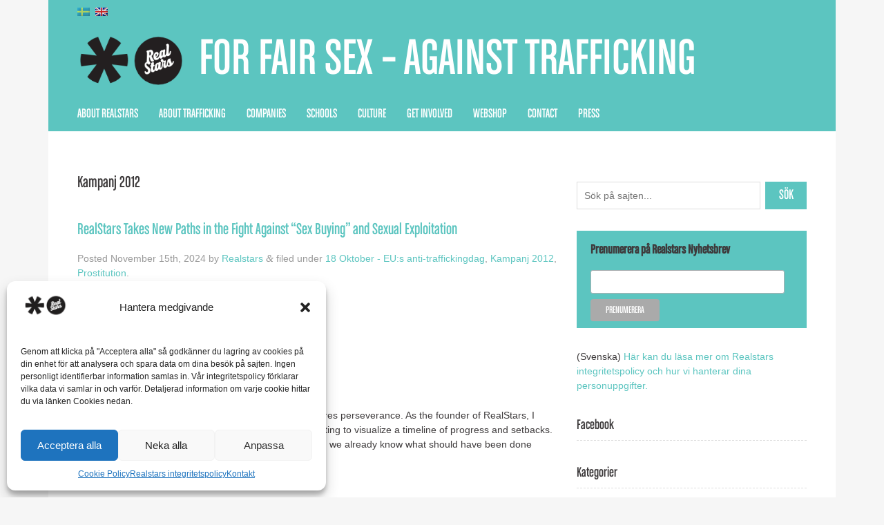

--- FILE ---
content_type: text/html; charset=UTF-8
request_url: https://realstars.eu/en/category/kampanj/
body_size: 18893
content:
<!doctype html>

<!--[if lt IE 7]><html dir="ltr" lang="en-US"
	prefix="og: https://ogp.me/ns#"  class="no-js lt-ie9 lt-ie8 lt-ie7"><![endif]-->
<!--[if (IE 7)&!(IEMobile)]><html dir="ltr" lang="en-US"
	prefix="og: https://ogp.me/ns#"  class="no-js lt-ie9 lt-ie8"><![endif]-->
<!--[if (IE 8)&!(IEMobile)]><html dir="ltr" lang="en-US"
	prefix="og: https://ogp.me/ns#"  class="no-js lt-ie9"><![endif]-->
<!--[if gt IE 8]><!--> <html dir="ltr" lang="en-US"
	prefix="og: https://ogp.me/ns#"  class="no-js"><!--<![endif]-->

	<head>
		<meta charset="utf-8">

				<meta http-equiv="X-UA-Compatible" content="IE=edge,chrome=1">

		

				<meta name="HandheldFriendly" content="True">
		<meta name="MobileOptimized" content="320">
		<meta name="viewport" content="width=device-width, initial-scale=1.0"/>

				<link rel="apple-touch-icon" href="https://realstars.eu/wp-content/themes/realstars2/library/images/apple-icon-touch.png">
		<link rel="icon" href="https://realstars.eu/wp-content/themes/realstars2/favicon.png">
		<!--[if IE]>
			<link rel="shortcut icon" href="https://realstars.eu/wp-content/themes/realstars2/favicon.ico">
		<![endif]-->
		
		<meta property="og:image" content="https://realstars.eu/wp-content/uploads/2013/04/rs_logo_2562.png" />
	
		<meta name="msapplication-TileColor" content="#f01d4f">
		<meta name="msapplication-TileImage" content="https://realstars.eu/wp-content/themes/realstars2/library/images/win8-tile-icon.png">
        
         <script src="//ajax.googleapis.com/ajax/libs/jquery/1.10.2/jquery.min.js"></script>
        <link rel="stylesheet" href="https://realstars.eu/wp-content/themes/realstars2/library/SlickNav/slicknav.css" />
        <script src="https://realstars.eu/wp-content/themes/realstars2/library/SlickNav/jquery.slicknav.min.js"></script>
        
        <link href="//netdna.bootstrapcdn.com/font-awesome/4.0.3/css/font-awesome.css" rel="stylesheet">
        
		<link rel="pingback" href="https://realstars.eu/xmlrpc.php">
		<link rel="pingback" href="https://realstars.eu/xmlrpc.php">
        
        
       

				
		<!-- All in One SEO 4.2.7.1 - aioseo.com -->
		<title>Kampanj 2012 | Realstars</title>
		<meta name="robots" content="noindex, max-snippet:-1, max-image-preview:large, max-video-preview:-1" />
		<link rel="canonical" href="https://realstars.eu/en/category/kampanj/" />
		<meta name="generator" content="All in One SEO (AIOSEO) 4.2.7.1 " />
		<script type="application/ld+json" class="aioseo-schema">
			{"@context":"https:\/\/schema.org","@graph":[{"@type":"BreadcrumbList","@id":"https:\/\/realstars.eu\/en\/category\/kampanj\/#breadcrumblist","itemListElement":[{"@type":"ListItem","@id":"https:\/\/realstars.eu\/en\/#listItem","position":1,"item":{"@type":"WebPage","@id":"https:\/\/realstars.eu\/en\/","name":"Hem","description":"Realstars verkar f\u00f6r en b\u00e4ttre v\u00e4rld fri fr\u00e5n trafficking. Vi arbetar p\u00e5 bred front f\u00f6r att skapa debatt och kanalisera opinion som finns mot sex trafficking.","url":"https:\/\/realstars.eu\/en\/"},"nextItem":"https:\/\/realstars.eu\/en\/category\/kampanj\/#listItem"},{"@type":"ListItem","@id":"https:\/\/realstars.eu\/en\/category\/kampanj\/#listItem","position":2,"item":{"@type":"WebPage","@id":"https:\/\/realstars.eu\/en\/category\/kampanj\/","name":"Kampanj 2012","url":"https:\/\/realstars.eu\/en\/category\/kampanj\/"},"previousItem":"https:\/\/realstars.eu\/en\/#listItem"}]},{"@type":"CollectionPage","@id":"https:\/\/realstars.eu\/en\/category\/kampanj\/#collectionpage","url":"https:\/\/realstars.eu\/en\/category\/kampanj\/","name":"Kampanj 2012 | Realstars","inLanguage":"en-US","isPartOf":{"@id":"https:\/\/realstars.eu\/en\/#website"},"breadcrumb":{"@id":"https:\/\/realstars.eu\/en\/category\/kampanj\/#breadcrumblist"}},{"@type":"Organization","@id":"https:\/\/realstars.eu\/en\/#organization","name":"Realstars","url":"https:\/\/realstars.eu\/en\/","logo":{"@type":"ImageObject","url":"https:\/\/realstars.eu\/wp-content\/uploads\/2013\/04\/rs_logo11.png","@id":"https:\/\/realstars.eu\/en\/#organizationLogo","width":211,"height":120},"image":{"@id":"https:\/\/realstars.eu\/en\/#organizationLogo"}},{"@type":"WebSite","@id":"https:\/\/realstars.eu\/en\/#website","url":"https:\/\/realstars.eu\/en\/","name":"Realstars","description":"For Fair Sex \u2013 Against Trafficking","inLanguage":"en-US","publisher":{"@id":"https:\/\/realstars.eu\/en\/#organization"}}]}
		</script>
		<!-- All in One SEO -->

<link rel="alternate" type="application/rss+xml" title="Realstars &raquo; Feed" href="https://realstars.eu/en/feed/" />
<link rel="alternate" type="application/rss+xml" title="Realstars &raquo; Kampanj 2012 Category Feed" href="https://realstars.eu/en/category/kampanj/feed/" />
<script type="text/javascript">
window._wpemojiSettings = {"baseUrl":"https:\/\/s.w.org\/images\/core\/emoji\/14.0.0\/72x72\/","ext":".png","svgUrl":"https:\/\/s.w.org\/images\/core\/emoji\/14.0.0\/svg\/","svgExt":".svg","source":{"concatemoji":"https:\/\/realstars.eu\/wp-includes\/js\/wp-emoji-release.min.js"}};
/*! This file is auto-generated */
!function(e,a,t){var n,r,o,i=a.createElement("canvas"),p=i.getContext&&i.getContext("2d");function s(e,t){var a=String.fromCharCode,e=(p.clearRect(0,0,i.width,i.height),p.fillText(a.apply(this,e),0,0),i.toDataURL());return p.clearRect(0,0,i.width,i.height),p.fillText(a.apply(this,t),0,0),e===i.toDataURL()}function c(e){var t=a.createElement("script");t.src=e,t.defer=t.type="text/javascript",a.getElementsByTagName("head")[0].appendChild(t)}for(o=Array("flag","emoji"),t.supports={everything:!0,everythingExceptFlag:!0},r=0;r<o.length;r++)t.supports[o[r]]=function(e){if(p&&p.fillText)switch(p.textBaseline="top",p.font="600 32px Arial",e){case"flag":return s([127987,65039,8205,9895,65039],[127987,65039,8203,9895,65039])?!1:!s([55356,56826,55356,56819],[55356,56826,8203,55356,56819])&&!s([55356,57332,56128,56423,56128,56418,56128,56421,56128,56430,56128,56423,56128,56447],[55356,57332,8203,56128,56423,8203,56128,56418,8203,56128,56421,8203,56128,56430,8203,56128,56423,8203,56128,56447]);case"emoji":return!s([129777,127995,8205,129778,127999],[129777,127995,8203,129778,127999])}return!1}(o[r]),t.supports.everything=t.supports.everything&&t.supports[o[r]],"flag"!==o[r]&&(t.supports.everythingExceptFlag=t.supports.everythingExceptFlag&&t.supports[o[r]]);t.supports.everythingExceptFlag=t.supports.everythingExceptFlag&&!t.supports.flag,t.DOMReady=!1,t.readyCallback=function(){t.DOMReady=!0},t.supports.everything||(n=function(){t.readyCallback()},a.addEventListener?(a.addEventListener("DOMContentLoaded",n,!1),e.addEventListener("load",n,!1)):(e.attachEvent("onload",n),a.attachEvent("onreadystatechange",function(){"complete"===a.readyState&&t.readyCallback()})),(e=t.source||{}).concatemoji?c(e.concatemoji):e.wpemoji&&e.twemoji&&(c(e.twemoji),c(e.wpemoji)))}(window,document,window._wpemojiSettings);
</script>
<style type="text/css">
img.wp-smiley,
img.emoji {
	display: inline !important;
	border: none !important;
	box-shadow: none !important;
	height: 1em !important;
	width: 1em !important;
	margin: 0 0.07em !important;
	vertical-align: -0.1em !important;
	background: none !important;
	padding: 0 !important;
}
</style>
	<link rel='stylesheet' id='wp-block-library-css' href='https://realstars.eu/wp-includes/css/dist/block-library/style.min.css' type='text/css' media='all' />
<style id='wp-block-library-inline-css' type='text/css'>
.has-text-align-justify{text-align:justify;}
</style>
<link rel='stylesheet' id='mediaelement-css' href='https://realstars.eu/wp-includes/js/mediaelement/mediaelementplayer-legacy.min.css' type='text/css' media='all' />
<link rel='stylesheet' id='wp-mediaelement-css' href='https://realstars.eu/wp-includes/js/mediaelement/wp-mediaelement.min.css' type='text/css' media='all' />
<link rel='stylesheet' id='classic-theme-styles-css' href='https://realstars.eu/wp-includes/css/classic-themes.min.css' type='text/css' media='all' />
<style id='global-styles-inline-css' type='text/css'>
body{--wp--preset--color--black: #000000;--wp--preset--color--cyan-bluish-gray: #abb8c3;--wp--preset--color--white: #ffffff;--wp--preset--color--pale-pink: #f78da7;--wp--preset--color--vivid-red: #cf2e2e;--wp--preset--color--luminous-vivid-orange: #ff6900;--wp--preset--color--luminous-vivid-amber: #fcb900;--wp--preset--color--light-green-cyan: #7bdcb5;--wp--preset--color--vivid-green-cyan: #00d084;--wp--preset--color--pale-cyan-blue: #8ed1fc;--wp--preset--color--vivid-cyan-blue: #0693e3;--wp--preset--color--vivid-purple: #9b51e0;--wp--preset--gradient--vivid-cyan-blue-to-vivid-purple: linear-gradient(135deg,rgba(6,147,227,1) 0%,rgb(155,81,224) 100%);--wp--preset--gradient--light-green-cyan-to-vivid-green-cyan: linear-gradient(135deg,rgb(122,220,180) 0%,rgb(0,208,130) 100%);--wp--preset--gradient--luminous-vivid-amber-to-luminous-vivid-orange: linear-gradient(135deg,rgba(252,185,0,1) 0%,rgba(255,105,0,1) 100%);--wp--preset--gradient--luminous-vivid-orange-to-vivid-red: linear-gradient(135deg,rgba(255,105,0,1) 0%,rgb(207,46,46) 100%);--wp--preset--gradient--very-light-gray-to-cyan-bluish-gray: linear-gradient(135deg,rgb(238,238,238) 0%,rgb(169,184,195) 100%);--wp--preset--gradient--cool-to-warm-spectrum: linear-gradient(135deg,rgb(74,234,220) 0%,rgb(151,120,209) 20%,rgb(207,42,186) 40%,rgb(238,44,130) 60%,rgb(251,105,98) 80%,rgb(254,248,76) 100%);--wp--preset--gradient--blush-light-purple: linear-gradient(135deg,rgb(255,206,236) 0%,rgb(152,150,240) 100%);--wp--preset--gradient--blush-bordeaux: linear-gradient(135deg,rgb(254,205,165) 0%,rgb(254,45,45) 50%,rgb(107,0,62) 100%);--wp--preset--gradient--luminous-dusk: linear-gradient(135deg,rgb(255,203,112) 0%,rgb(199,81,192) 50%,rgb(65,88,208) 100%);--wp--preset--gradient--pale-ocean: linear-gradient(135deg,rgb(255,245,203) 0%,rgb(182,227,212) 50%,rgb(51,167,181) 100%);--wp--preset--gradient--electric-grass: linear-gradient(135deg,rgb(202,248,128) 0%,rgb(113,206,126) 100%);--wp--preset--gradient--midnight: linear-gradient(135deg,rgb(2,3,129) 0%,rgb(40,116,252) 100%);--wp--preset--duotone--dark-grayscale: url('#wp-duotone-dark-grayscale');--wp--preset--duotone--grayscale: url('#wp-duotone-grayscale');--wp--preset--duotone--purple-yellow: url('#wp-duotone-purple-yellow');--wp--preset--duotone--blue-red: url('#wp-duotone-blue-red');--wp--preset--duotone--midnight: url('#wp-duotone-midnight');--wp--preset--duotone--magenta-yellow: url('#wp-duotone-magenta-yellow');--wp--preset--duotone--purple-green: url('#wp-duotone-purple-green');--wp--preset--duotone--blue-orange: url('#wp-duotone-blue-orange');--wp--preset--font-size--small: 13px;--wp--preset--font-size--medium: 20px;--wp--preset--font-size--large: 36px;--wp--preset--font-size--x-large: 42px;--wp--preset--spacing--20: 0.44rem;--wp--preset--spacing--30: 0.67rem;--wp--preset--spacing--40: 1rem;--wp--preset--spacing--50: 1.5rem;--wp--preset--spacing--60: 2.25rem;--wp--preset--spacing--70: 3.38rem;--wp--preset--spacing--80: 5.06rem;}:where(.is-layout-flex){gap: 0.5em;}body .is-layout-flow > .alignleft{float: left;margin-inline-start: 0;margin-inline-end: 2em;}body .is-layout-flow > .alignright{float: right;margin-inline-start: 2em;margin-inline-end: 0;}body .is-layout-flow > .aligncenter{margin-left: auto !important;margin-right: auto !important;}body .is-layout-constrained > .alignleft{float: left;margin-inline-start: 0;margin-inline-end: 2em;}body .is-layout-constrained > .alignright{float: right;margin-inline-start: 2em;margin-inline-end: 0;}body .is-layout-constrained > .aligncenter{margin-left: auto !important;margin-right: auto !important;}body .is-layout-constrained > :where(:not(.alignleft):not(.alignright):not(.alignfull)){max-width: var(--wp--style--global--content-size);margin-left: auto !important;margin-right: auto !important;}body .is-layout-constrained > .alignwide{max-width: var(--wp--style--global--wide-size);}body .is-layout-flex{display: flex;}body .is-layout-flex{flex-wrap: wrap;align-items: center;}body .is-layout-flex > *{margin: 0;}:where(.wp-block-columns.is-layout-flex){gap: 2em;}.has-black-color{color: var(--wp--preset--color--black) !important;}.has-cyan-bluish-gray-color{color: var(--wp--preset--color--cyan-bluish-gray) !important;}.has-white-color{color: var(--wp--preset--color--white) !important;}.has-pale-pink-color{color: var(--wp--preset--color--pale-pink) !important;}.has-vivid-red-color{color: var(--wp--preset--color--vivid-red) !important;}.has-luminous-vivid-orange-color{color: var(--wp--preset--color--luminous-vivid-orange) !important;}.has-luminous-vivid-amber-color{color: var(--wp--preset--color--luminous-vivid-amber) !important;}.has-light-green-cyan-color{color: var(--wp--preset--color--light-green-cyan) !important;}.has-vivid-green-cyan-color{color: var(--wp--preset--color--vivid-green-cyan) !important;}.has-pale-cyan-blue-color{color: var(--wp--preset--color--pale-cyan-blue) !important;}.has-vivid-cyan-blue-color{color: var(--wp--preset--color--vivid-cyan-blue) !important;}.has-vivid-purple-color{color: var(--wp--preset--color--vivid-purple) !important;}.has-black-background-color{background-color: var(--wp--preset--color--black) !important;}.has-cyan-bluish-gray-background-color{background-color: var(--wp--preset--color--cyan-bluish-gray) !important;}.has-white-background-color{background-color: var(--wp--preset--color--white) !important;}.has-pale-pink-background-color{background-color: var(--wp--preset--color--pale-pink) !important;}.has-vivid-red-background-color{background-color: var(--wp--preset--color--vivid-red) !important;}.has-luminous-vivid-orange-background-color{background-color: var(--wp--preset--color--luminous-vivid-orange) !important;}.has-luminous-vivid-amber-background-color{background-color: var(--wp--preset--color--luminous-vivid-amber) !important;}.has-light-green-cyan-background-color{background-color: var(--wp--preset--color--light-green-cyan) !important;}.has-vivid-green-cyan-background-color{background-color: var(--wp--preset--color--vivid-green-cyan) !important;}.has-pale-cyan-blue-background-color{background-color: var(--wp--preset--color--pale-cyan-blue) !important;}.has-vivid-cyan-blue-background-color{background-color: var(--wp--preset--color--vivid-cyan-blue) !important;}.has-vivid-purple-background-color{background-color: var(--wp--preset--color--vivid-purple) !important;}.has-black-border-color{border-color: var(--wp--preset--color--black) !important;}.has-cyan-bluish-gray-border-color{border-color: var(--wp--preset--color--cyan-bluish-gray) !important;}.has-white-border-color{border-color: var(--wp--preset--color--white) !important;}.has-pale-pink-border-color{border-color: var(--wp--preset--color--pale-pink) !important;}.has-vivid-red-border-color{border-color: var(--wp--preset--color--vivid-red) !important;}.has-luminous-vivid-orange-border-color{border-color: var(--wp--preset--color--luminous-vivid-orange) !important;}.has-luminous-vivid-amber-border-color{border-color: var(--wp--preset--color--luminous-vivid-amber) !important;}.has-light-green-cyan-border-color{border-color: var(--wp--preset--color--light-green-cyan) !important;}.has-vivid-green-cyan-border-color{border-color: var(--wp--preset--color--vivid-green-cyan) !important;}.has-pale-cyan-blue-border-color{border-color: var(--wp--preset--color--pale-cyan-blue) !important;}.has-vivid-cyan-blue-border-color{border-color: var(--wp--preset--color--vivid-cyan-blue) !important;}.has-vivid-purple-border-color{border-color: var(--wp--preset--color--vivid-purple) !important;}.has-vivid-cyan-blue-to-vivid-purple-gradient-background{background: var(--wp--preset--gradient--vivid-cyan-blue-to-vivid-purple) !important;}.has-light-green-cyan-to-vivid-green-cyan-gradient-background{background: var(--wp--preset--gradient--light-green-cyan-to-vivid-green-cyan) !important;}.has-luminous-vivid-amber-to-luminous-vivid-orange-gradient-background{background: var(--wp--preset--gradient--luminous-vivid-amber-to-luminous-vivid-orange) !important;}.has-luminous-vivid-orange-to-vivid-red-gradient-background{background: var(--wp--preset--gradient--luminous-vivid-orange-to-vivid-red) !important;}.has-very-light-gray-to-cyan-bluish-gray-gradient-background{background: var(--wp--preset--gradient--very-light-gray-to-cyan-bluish-gray) !important;}.has-cool-to-warm-spectrum-gradient-background{background: var(--wp--preset--gradient--cool-to-warm-spectrum) !important;}.has-blush-light-purple-gradient-background{background: var(--wp--preset--gradient--blush-light-purple) !important;}.has-blush-bordeaux-gradient-background{background: var(--wp--preset--gradient--blush-bordeaux) !important;}.has-luminous-dusk-gradient-background{background: var(--wp--preset--gradient--luminous-dusk) !important;}.has-pale-ocean-gradient-background{background: var(--wp--preset--gradient--pale-ocean) !important;}.has-electric-grass-gradient-background{background: var(--wp--preset--gradient--electric-grass) !important;}.has-midnight-gradient-background{background: var(--wp--preset--gradient--midnight) !important;}.has-small-font-size{font-size: var(--wp--preset--font-size--small) !important;}.has-medium-font-size{font-size: var(--wp--preset--font-size--medium) !important;}.has-large-font-size{font-size: var(--wp--preset--font-size--large) !important;}.has-x-large-font-size{font-size: var(--wp--preset--font-size--x-large) !important;}
.wp-block-navigation a:where(:not(.wp-element-button)){color: inherit;}
:where(.wp-block-columns.is-layout-flex){gap: 2em;}
.wp-block-pullquote{font-size: 1.5em;line-height: 1.6;}
</style>
<link rel='stylesheet' id='qligg-swiper-css' href='https://realstars.eu/wp-content/plugins/insta-gallery/assets/frontend/swiper/swiper.min.css' type='text/css' media='all' />
<link rel='stylesheet' id='qligg-frontend-css' href='https://realstars.eu/wp-content/plugins/insta-gallery/build/frontend/css/style.css' type='text/css' media='all' />
<link rel='stylesheet' id='wpsw_social-icons-css' href='https://realstars.eu/wp-content/plugins/wp-social-widget/assets/css/social-icons.css' type='text/css' media='all' />
<link rel='stylesheet' id='wpsw_social-css-css' href='https://realstars.eu/wp-content/plugins/wp-social-widget/assets/css/social-style.css' type='text/css' media='all' />
<link rel='stylesheet' id='cmplz-general-css' href='https://realstars.eu/wp-content/plugins/complianz-gdpr/assets/css/cookieblocker.min.css' type='text/css' media='all' />
<link rel='stylesheet' id='eshuflw-css-defaults-css' href='https://realstars.eu/wp-content/plugins/advanced-categories-widget/css/front.css' type='text/css' media='all' />
<link rel='stylesheet' id='simple-social-icons-font-css' href='https://realstars.eu/wp-content/plugins/simple-social-icons/css/style.css' type='text/css' media='all' />
<link rel='stylesheet' id='bones-stylesheet-css' href='https://realstars.eu/wp-content/themes/realstars2/library/css/style.css' type='text/css' media='all' />
<!--[if lt IE 9]>
<link rel='stylesheet' id='bones-ie-only-css' href='https://realstars.eu/wp-content/themes/realstars2/library/css/ie.css' type='text/css' media='all' />
<![endif]-->
<link rel='stylesheet' id='jetpack_css-css' href='https://realstars.eu/wp-content/plugins/jetpack/css/jetpack.css' type='text/css' media='all' />
<script type='text/javascript' src='https://realstars.eu/wp-content/plugins/google-analytics-for-wordpress/assets/js/frontend-gtag.min.js' id='monsterinsights-frontend-script-js'></script>
<script data-cfasync="false" data-wpfc-render="false" type="text/javascript" id='monsterinsights-frontend-script-js-extra'>/* <![CDATA[ */
var monsterinsights_frontend = {"js_events_tracking":"true","download_extensions":"doc,pdf,ppt,zip,xls,docx,pptx,xlsx","inbound_paths":"[]","home_url":"https:\/\/realstars.eu\/en","hash_tracking":"false","ua":"UA-3433910-17","v4_id":""};/* ]]> */
</script>
<script type='text/javascript' src='https://realstars.eu/wp-includes/js/jquery/jquery.min.js' id='jquery-core-js'></script>
<script type='text/javascript' src='https://realstars.eu/wp-includes/js/jquery/jquery-migrate.min.js' id='jquery-migrate-js'></script>
<script type='text/javascript' src='https://realstars.eu/wp-content/themes/realstars2/library/js/libs/modernizr.custom.min.js' id='bones-modernizr-js'></script>
<link rel="https://api.w.org/" href="https://realstars.eu/en/wp-json/" /><link rel="alternate" type="application/json" href="https://realstars.eu/en/wp-json/wp/v2/categories/77" /><style>[class*=" icon-oc-"],[class^=icon-oc-]{speak:none;font-style:normal;font-weight:400;font-variant:normal;text-transform:none;line-height:1;-webkit-font-smoothing:antialiased;-moz-osx-font-smoothing:grayscale}.icon-oc-one-com-white-32px-fill:before{content:"901"}.icon-oc-one-com:before{content:"900"}#one-com-icon,.toplevel_page_onecom-wp .wp-menu-image{speak:none;display:flex;align-items:center;justify-content:center;text-transform:none;line-height:1;-webkit-font-smoothing:antialiased;-moz-osx-font-smoothing:grayscale}.onecom-wp-admin-bar-item>a,.toplevel_page_onecom-wp>.wp-menu-name{font-size:16px;font-weight:400;line-height:1}.toplevel_page_onecom-wp>.wp-menu-name img{width:69px;height:9px;}.wp-submenu-wrap.wp-submenu>.wp-submenu-head>img{width:88px;height:auto}.onecom-wp-admin-bar-item>a img{height:7px!important}.onecom-wp-admin-bar-item>a img,.toplevel_page_onecom-wp>.wp-menu-name img{opacity:.8}.onecom-wp-admin-bar-item.hover>a img,.toplevel_page_onecom-wp.wp-has-current-submenu>.wp-menu-name img,li.opensub>a.toplevel_page_onecom-wp>.wp-menu-name img{opacity:1}#one-com-icon:before,.onecom-wp-admin-bar-item>a:before,.toplevel_page_onecom-wp>.wp-menu-image:before{content:'';position:static!important;background-color:rgba(240,245,250,.4);border-radius:102px;width:18px;height:18px;padding:0!important}.onecom-wp-admin-bar-item>a:before{width:14px;height:14px}.onecom-wp-admin-bar-item.hover>a:before,.toplevel_page_onecom-wp.opensub>a>.wp-menu-image:before,.toplevel_page_onecom-wp.wp-has-current-submenu>.wp-menu-image:before{background-color:#76b82a}.onecom-wp-admin-bar-item>a{display:inline-flex!important;align-items:center;justify-content:center}#one-com-logo-wrapper{font-size:4em}#one-com-icon{vertical-align:middle}.imagify-welcome{display:none !important;}</style><style>
.qtranxs_flag_sv {background-image: url(https://realstars.eu/wp-content/plugins/qtranslate/flags/se.png); background-repeat: no-repeat;}
.qtranxs_flag_en {background-image: url(https://realstars.eu/wp-content/plugins/qtranslate/flags/gb.png); background-repeat: no-repeat;}
</style>
<link hreflang="sv" href="https://realstars.eu/sv/category/kampanj/" rel="alternate" />
<link hreflang="en" href="https://realstars.eu/en/category/kampanj/" rel="alternate" />
<link hreflang="x-default" href="https://realstars.eu/category/kampanj/" rel="alternate" />
<meta name="generator" content="qTranslate-XT 3.13.0.dev.1" />
	<style>img#wpstats{display:none}</style>
					<style>.cmplz-hidden {
					display: none !important;
				}</style><!-- All in one Favicon 4.7 --><link rel="shortcut icon" href="https://realstars.eu/wp-content/uploads/2013/09/favicon.ico" />
<script type="text/javascript" src="https://realstars.eu/wp-content/plugins/si-captcha-for-wordpress/captcha/si_captcha.js?ver=1768799690"></script>
<!-- begin SI CAPTCHA Anti-Spam - login/register form style -->
<style type="text/css">
.si_captcha_small { width:175px; height:45px; padding-top:10px; padding-bottom:10px; }
.si_captcha_large { width:250px; height:60px; padding-top:10px; padding-bottom:10px; }
img#si_image_com { border-style:none; margin:0; padding-right:5px; float:left; }
img#si_image_reg { border-style:none; margin:0; padding-right:5px; float:left; }
img#si_image_log { border-style:none; margin:0; padding-right:5px; float:left; }
img#si_image_side_login { border-style:none; margin:0; padding-right:5px; float:left; }
img#si_image_checkout { border-style:none; margin:0; padding-right:5px; float:left; }
img#si_image_jetpack { border-style:none; margin:0; padding-right:5px; float:left; }
img#si_image_bbpress_topic { border-style:none; margin:0; padding-right:5px; float:left; }
.si_captcha_refresh { border-style:none; margin:0; vertical-align:bottom; }
div#si_captcha_input { display:block; padding-top:15px; padding-bottom:5px; }
label#si_captcha_code_label { margin:0; }
input#si_captcha_code_input { width:65px; }
p#si_captcha_code_p { clear: left; padding-top:10px; }
.si-captcha-jetpack-error { color:#DC3232; }
</style>
<!-- end SI CAPTCHA Anti-Spam - login/register form style -->
		
				        
         <link rel="stylesheet" href="https://realstars.eu/wp-content/themes/realstars2/style.css" media="screen" type="text/css" />

	</head>

	<body data-rsssl=1 data-cmplz=1 class="archive category category-kampanj category-77">
  <script>
   $(document).ready(function() {
   $(window).scroll(function() {
       
       var headerH = $('.header').outerHeight(true) - 50;
       console.log(headerH);
//this will calculate header's full height, with borders, margins, paddings
       var scrollVal = $(this).scrollTop();
        if ( scrollVal > headerH ) {
            $('#sticky-menu').addClass('fixed');
        } else {
            $('#sticky-menu').removeClass('fixed');
        }
    });
 });
</script>
      
<script>
	$(function(){
		$('#menu').slicknav({
		label: 'MENY'
        });
	});
</script>

		<div id="container">

			<header class="header" role="banner">
				<div id="topwidgets" class="wrap clearfix" role="complementary">

					
						<style>
.qtranxs_widget ul { margin: 0; }
.qtranxs_widget ul li
{
display: inline; /* horizontal list, use "list-item" or other appropriate value for vertical list */
list-style-type: none; /* use "initial" or other to enable bullets */
margin: 0 5px 0 0; /* adjust spacing between items */
opacity: 0.5;
-o-transition: 1s ease opacity;
-moz-transition: 1s ease opacity;
-webkit-transition: 1s ease opacity;
transition: 1s ease opacity;
}
/* .qtranxs_widget ul li span { margin: 0 5px 0 0; } */ /* other way to control spacing */
.qtranxs_widget ul li.active { opacity: 0.8; }
.qtranxs_widget ul li:hover { opacity: 1; }
.qtranxs_widget img { box-shadow: none; vertical-align: middle; display: initial; }
.qtranxs_flag { height:12px; width:18px; display:block; }
.qtranxs_flag_and_text { padding-left:20px; }
.qtranxs_flag span { display:none; }
</style>
<div id="qtranslate-3" class="widget qtranxs_widget">
<ul class="language-chooser language-chooser-image qtranxs_language_chooser" id="qtranslate-3-chooser">
<li class="lang-sv"><a href="https://realstars.eu/sv/category/kampanj/" title="Svenska (sv)" class="qtranxs_image qtranxs_image_sv"><img class="qtranxs-flag" src="https://realstars.eu/wp-content/plugins/qtranslate-xt-master/flags/se.png" alt="Svenska (sv)" /><span style="display:none">Svenska</span></a></li>
<li class="lang-en active"><a href="https://realstars.eu/en/category/kampanj/" title="English (en)" class="qtranxs_image qtranxs_image_en"><img class="qtranxs-flag" src="https://realstars.eu/wp-content/plugins/qtranslate-xt-master/flags/gb.png" alt="English (en)" /><span style="display:none">English</span></a></li>
</ul><div class="qtranxs_widget_end"></div>
</div><div id="nav_menu-4" class="widget widget_nav_menu"></div>
					
				</div>
				<div id="inner-header" class="wrap clearfix">
                        
                    <a id="logo" href="https://realstars.eu/en" rel="nofollow"><img src="https://realstars.eu/wp-content/themes/realstars2/library/images/Realstars_Logo.png"><p>For Fair Sex – Against Trafficking</p></a>

										                </div>

                <div id="sticky-menu">
                    <div id="menu" class="wrap clearfix">
					<nav role="navigation">
						<ul id="menu-custom_menu" class="nav top-nav clearfix"><li id="menu-item-21" class="menu-item menu-item-type-post_type menu-item-object-page menu-item-has-children menu-item-21"><a href="https://realstars.eu/en/om-realstars/">About Realstars</a>
<ul class="sub-menu">
	<li id="menu-item-8955" class="menu-item menu-item-type-post_type menu-item-object-page menu-item-8955"><a href="https://realstars.eu/en/om-realstars/faq/">FAQ</a></li>
	<li id="menu-item-8380" class="menu-item menu-item-type-post_type menu-item-object-page menu-item-8380"><a href="https://realstars.eu/en/om-realstars/">About Us</a></li>
	<li id="menu-item-6105" class="menu-item menu-item-type-post_type menu-item-object-page menu-item-6105"><a href="https://realstars.eu/en/kanda-roster/">Famous Voices</a></li>
	<li id="menu-item-5873" class="menu-item menu-item-type-post_type menu-item-object-page menu-item-5873"><a href="https://realstars.eu/en/partners/">Partners</a></li>
	<li id="menu-item-18876" class="menu-item menu-item-type-post_type menu-item-object-page menu-item-18876"><a href="https://realstars.eu/en/om-realstars/cookie-policy-eu/">Cookie Policy (EU)</a></li>
</ul>
</li>
<li id="menu-item-589" class="menu-item menu-item-type-post_type menu-item-object-page menu-item-has-children menu-item-589"><a href="https://realstars.eu/en/om-trafficking/">About Trafficking</a>
<ul class="sub-menu">
	<li id="menu-item-5937" class="menu-item menu-item-type-post_type menu-item-object-page menu-item-5937"><a href="https://realstars.eu/en/om-trafficking/fakta-om-trafficking/">Human trafficking facts</a></li>
	<li id="menu-item-5929" class="menu-item menu-item-type-post_type menu-item-object-page menu-item-5929"><a href="https://realstars.eu/en/om-trafficking/varfor-finns-trafficking/">Why does trafficking exist?</a></li>
	<li id="menu-item-5925" class="menu-item menu-item-type-post_type menu-item-object-page menu-item-5925"><a href="https://realstars.eu/en/om-trafficking/mer-lasning/">Read more about trafficking, prostitution and human rights</a></li>
</ul>
</li>
<li id="menu-item-10899" class="menu-item menu-item-type-custom menu-item-object-custom menu-item-has-children menu-item-10899"><a>Companies</a>
<ul class="sub-menu">
	<li id="menu-item-14380" class="menu-item menu-item-type-post_type menu-item-object-page menu-item-14380"><a href="https://realstars.eu/en/csr/hotels/">Hotels Against Trafficking</a></li>
	<li id="menu-item-14381" class="menu-item menu-item-type-post_type menu-item-object-page menu-item-14381"><a href="https://realstars.eu/en/csr/policy/">Policy</a></li>
</ul>
</li>
<li id="menu-item-10932" class="menu-item menu-item-type-custom menu-item-object-custom menu-item-has-children menu-item-10932"><a href="/en/skolor/">Schools</a>
<ul class="sub-menu">
	<li id="menu-item-17535" class="menu-item menu-item-type-post_type menu-item-object-page menu-item-17535"><a href="https://realstars.eu/en/skolprojekt-sverige/">Skolprojekt Stockholm</a></li>
	<li id="menu-item-14089" class="menu-item menu-item-type-post_type menu-item-object-page menu-item-14089"><a href="https://realstars.eu/en/skolor/boka-skolbesok/">Book a visit to your school</a></li>
	<li id="menu-item-13022" class="menu-item menu-item-type-post_type menu-item-object-page menu-item-13022"><a href="https://realstars.eu/en/bli-en-fair-sex-skola/">Bli en Fair Sex-skola</a></li>
	<li id="menu-item-13016" class="menu-item menu-item-type-custom menu-item-object-custom menu-item-13016"><a href="https://realstars.eu/creativityforfairsex/?arg=value">Creativity for Fair Sex</a></li>
	<li id="menu-item-13060" class="menu-item menu-item-type-custom menu-item-object-custom menu-item-13060"><a href="https://realstars.eu/fairsex-natverket/?arg=value">Fair Sex Nätverket</a></li>
</ul>
</li>
<li id="menu-item-18471" class="menu-item menu-item-type-custom menu-item-object-custom menu-item-has-children menu-item-18471"><a href="#">Culture</a>
<ul class="sub-menu">
	<li id="menu-item-18644" class="menu-item menu-item-type-post_type menu-item-object-page menu-item-18644"><a href="https://realstars.eu/en/kanda-roster/">Famous Voices</a></li>
	<li id="menu-item-18472" class="menu-item menu-item-type-taxonomy menu-item-object-category menu-item-18472"><a href="https://realstars.eu/en/category/recensioner/">Recensioner</a></li>
</ul>
</li>
<li id="menu-item-57" class="menu-item menu-item-type-post_type menu-item-object-page menu-item-has-children menu-item-57"><a href="https://realstars.eu/en/engagera-dig/">Get Involved</a>
<ul class="sub-menu">
	<li id="menu-item-5965" class="menu-item menu-item-type-post_type menu-item-object-page menu-item-5965"><a href="https://realstars.eu/en/engagera-dig/bli-medlem/">Become a member</a></li>
	<li id="menu-item-5977" class="menu-item menu-item-type-post_type menu-item-object-page menu-item-5977"><a href="https://realstars.eu/en/engagera-dig/volontar/">Volunteer</a></li>
	<li id="menu-item-5969" class="menu-item menu-item-type-post_type menu-item-object-page menu-item-5969"><a href="https://realstars.eu/en/engagera-dig/skank-en-gava/">Donate</a></li>
</ul>
</li>
<li id="menu-item-13006" class="menu-item menu-item-type-custom menu-item-object-custom menu-item-13006"><a href="https://realstars.eu/en/engagera-dig/ny-webshop/">Webshop</a></li>
<li id="menu-item-17674" class="menu-item menu-item-type-post_type menu-item-object-page menu-item-17674"><a href="https://realstars.eu/en/kontakt/">Contact</a></li>
<li id="menu-item-17675" class="menu-item menu-item-type-post_type menu-item-object-page menu-item-17675"><a href="https://realstars.eu/en/press/">Press</a></li>
</ul>					</nav>
                    </div>        
				</div>

			</header>

			<div id="content">

				<div id="inner-content" class="wrap clearfix">

						<div id="main" class="eightcol first clearfix" role="main">

															<h1 class="archive-title h2">
									<span></span> Kampanj 2012								</h1>

							
							
							<article id="post-18677" class="clearfix post-18677 post type-post status-publish format-standard has-post-thumbnail hentry category-18-oktober-eus-anti-traffickingdag category-kampanj category-prostitution" role="article">

								<header class="article-header">

									<h3 class="h2"><a href="https://realstars.eu/en/realstars-tar-nya-vagar-i-arbetet-mot-sexkop-och-sexuell-exploatering/" rel="bookmark" title="RealStars Takes New Paths in the Fight Against “Sex Buying” and Sexual Exploitation">RealStars Takes New Paths in the Fight Against “Sex Buying” and Sexual Exploitation</a></h3>
									<p class="byline vcard">Posted <time class="updated" datetime="2024-11-15" pubdate>November 15th, 2024</time> by <span class="author"><a href="https://realstars.eu/en/author/malin/" title="Posts by Realstars" rel="author">Realstars</a></span> <span class="amp">&</span> filed under <a href="https://realstars.eu/en/category/18-oktober-eus-anti-traffickingdag/" rel="category tag">18 Oktober - EU:s anti-traffickingdag</a>, <a href="https://realstars.eu/en/category/kampanj/" rel="category tag">Kampanj 2012</a>, <a href="https://realstars.eu/en/category/prostitution/" rel="category tag">Prostitution</a>.</p>

								</header>

								<section class="entry-content clearfix">

									<img width="250" height="130" src="https://realstars.eu/wp-content/uploads/2024/11/76C8E4B2-20AC-4839-AA55-6F02785E7FD0_1_201_a-250x130.jpeg" class="attachment-bones-thumb-300 size-bones-thumb-300 wp-post-image" alt="" decoding="async" />
									<p>The fight against prostitution and human trafficking requires perseverance. As the founder of RealStars, I have seen doors open and close, and it would be interesting to visualize a timeline of progress and setbacks. Raising awareness has its benefits, but at the same time, we already know what should have been done yesterday. RealStars is&#8230; <a class="excerpt-read-more" href="https://realstars.eu/en/realstars-tar-nya-vagar-i-arbetet-mot-sexkop-och-sexuell-exploatering/" title="ReadRealStars Takes New Paths in the Fight Against “Sex Buying” and Sexual Exploitation">Read more »</a></p>

								</section>

								<footer class="article-footer">

								</footer>

							</article>

							
							<article id="post-15770" class="clearfix post-15770 post type-post status-publish format-standard has-post-thumbnail hentry category-fair-sex category-kampanj category-prostitution category-sexhandel-och-trafficking-i-europa tag-annons tag-kampanj tag-media tag-prostitution tag-trafficking" role="article">

								<header class="article-header">

									<h3 class="h2"><a href="https://realstars.eu/en/realstars-kampanj-2020/" rel="bookmark" title="RealStars’ campaign 2020">RealStars’ campaign 2020</a></h3>
									<p class="byline vcard">Posted <time class="updated" datetime="2020-05-28" pubdate>May 28th, 2020</time> by <span class="author"><a href="https://realstars.eu/en/author/malin/" title="Posts by Realstars" rel="author">Realstars</a></span> <span class="amp">&</span> filed under <a href="https://realstars.eu/en/category/fair-sex/" rel="category tag">Fair Sex</a>, <a href="https://realstars.eu/en/category/kampanj/" rel="category tag">Kampanj 2012</a>, <a href="https://realstars.eu/en/category/prostitution/" rel="category tag">Prostitution</a>, <a href="https://realstars.eu/en/category/sexhandel-och-trafficking-i-europa/" rel="category tag">Sexhandel och trafficking i Europa</a>.</p>

								</header>

								<section class="entry-content clearfix">

									<img width="250" height="130" src="https://realstars.eu/wp-content/uploads/2020/05/Bidrag-24-250x130.jpg" class="attachment-bones-thumb-300 size-bones-thumb-300 wp-post-image" alt="" decoding="async" loading="lazy" />
									<p>How can men get other men to stop purchasing sex? Last fall we asked that question to advertising students, who were given the task to create ads about prostitution. RealStars are now launching a campaign with those ads, and we believe and hope that it will make a difference.  Due to Paolo Roberto’s publicized sex&#8230; <a class="excerpt-read-more" href="https://realstars.eu/en/realstars-kampanj-2020/" title="ReadRealStars’ campaign 2020">Read more »</a></p>

								</section>

								<footer class="article-footer">

								</footer>

							</article>

							
							<article id="post-4266" class="clearfix post-4266 post type-post status-publish format-standard hentry category-fair-sex category-kampanj category-trafficking" role="article">

								<header class="article-header">

									<h3 class="h2"><a href="https://realstars.eu/en/1500-underskrifter-till-eu-pa-anti-traffickingdagen/" rel="bookmark" title="1500 signatures for EU on the Anti-Trafficking Day">1500 signatures for EU on the Anti-Trafficking Day</a></h3>
									<p class="byline vcard">Posted <time class="updated" datetime="2012-10-27" pubdate>October 27th, 2012</time> by <span class="author"><a href="https://realstars.eu/en/author/malin/" title="Posts by Realstars" rel="author">Realstars</a></span> <span class="amp">&</span> filed under <a href="https://realstars.eu/en/category/fair-sex/" rel="category tag">Fair Sex</a>, <a href="https://realstars.eu/en/category/kampanj/" rel="category tag">Kampanj 2012</a>, <a href="https://realstars.eu/en/category/trafficking/" rel="category tag">Trafficking</a>.</p>

								</header>

								<section class="entry-content clearfix">

									
									<p>The highlight of the campaign and the vision A Europe free from trafficking! Yes, we sent all signatures to EU decision-makers on the Anti-Trafficking Day, October 18. Also the Anti-Trafficking Day at Moderna Museet (The Museum of Modern Art). Let&#8217;s talk about Sex, Fair Sex, (more info about the event and some short films will&#8230; <a class="excerpt-read-more" href="https://realstars.eu/en/1500-underskrifter-till-eu-pa-anti-traffickingdagen/" title="Read1500 signatures for EU on the Anti-Trafficking Day">Read more »</a></p>

								</section>

								<footer class="article-footer">

								</footer>

							</article>

							
							<article id="post-3539" class="clearfix post-3539 post type-post status-publish format-standard hentry category-fair-sex category-kampanj" role="article">

								<header class="article-header">

									<h3 class="h2"><a href="https://realstars.eu/en/en-var-full-av-aktiviteter-och-events/" rel="bookmark" title="A spring full of activities and events">A spring full of activities and events</a></h3>
									<p class="byline vcard">Posted <time class="updated" datetime="2012-05-4" pubdate>May 4th, 2012</time> by <span class="author"><a href="https://realstars.eu/en/author/malin/" title="Posts by Realstars" rel="author">Realstars</a></span> <span class="amp">&</span> filed under <a href="https://realstars.eu/en/category/fair-sex/" rel="category tag">Fair Sex</a>, <a href="https://realstars.eu/en/category/kampanj/" rel="category tag">Kampanj 2012</a>.</p>

								</header>

								<section class="entry-content clearfix">

									
									<p>Spring is here and Gothenburg will have plenty of activities and events. RealStars will of course be where it all happens! On Tuesday, May 8th it&#8217;s time for Vårruset (the Spring run) in Slottsskogen. We will be there dressed in our new RealStars t-shirts to collect signatures for the For Fair Sex – campaign. We&#8230; <a class="excerpt-read-more" href="https://realstars.eu/en/en-var-full-av-aktiviteter-och-events/" title="ReadA spring full of activities and events">Read more »</a></p>

								</section>

								<footer class="article-footer">

								</footer>

							</article>

							
							<article id="post-3515" class="clearfix post-3515 post type-post status-publish format-standard hentry category-fair-sex category-fashion category-kampanj" role="article">

								<header class="article-header">

									<h3 class="h2"><a href="https://realstars.eu/en/raglady-for-realstars/" rel="bookmark" title="Raglady for RealStars">Raglady for RealStars</a></h3>
									<p class="byline vcard">Posted <time class="updated" datetime="2012-05-2" pubdate>May 2nd, 2012</time> by <span class="author"><a href="https://realstars.eu/en/author/malin/" title="Posts by Realstars" rel="author">Realstars</a></span> <span class="amp">&</span> filed under <a href="https://realstars.eu/en/category/fair-sex/" rel="category tag">Fair Sex</a>, <a href="https://realstars.eu/en/category/fashion/" rel="category tag">Fashion</a>, <a href="https://realstars.eu/en/category/kampanj/" rel="category tag">Kampanj 2012</a>.</p>

								</header>

								<section class="entry-content clearfix">

									
									<p>“A Raglady is a woman who hysterically runs into the closet and puts on whatever she finds there and runs out again…” /Caisa, proprietor of Raglady by Tara Raglady by Tara – a store based in Gothenburg, sells designed and fantastic brand-name clothes – now stands behind the Fair Sex-campaign to stop the sex trafficking&#8230; <a class="excerpt-read-more" href="https://realstars.eu/en/raglady-for-realstars/" title="ReadRaglady for RealStars">Read more »</a></p>

								</section>

								<footer class="article-footer">

								</footer>

							</article>

							
							<article id="post-3202" class="clearfix post-3202 post type-post status-publish format-standard hentry category-fair-sex category-kampanj category-trafficking" role="article">

								<header class="article-header">

									<h3 class="h2"><a href="https://realstars.eu/en/realstars-i-goteborgs-posten/" rel="bookmark" title="RealStars i Göteborgs-Posten">RealStars i Göteborgs-Posten</a></h3>
									<p class="byline vcard">Posted <time class="updated" datetime="2012-03-12" pubdate>March 12th, 2012</time> by <span class="author"><a href="https://realstars.eu/en/author/malin/" title="Posts by Realstars" rel="author">Realstars</a></span> <span class="amp">&</span> filed under <a href="https://realstars.eu/en/category/fair-sex/" rel="category tag">Fair Sex</a>, <a href="https://realstars.eu/en/category/kampanj/" rel="category tag">Kampanj 2012</a>, <a href="https://realstars.eu/en/category/trafficking/" rel="category tag">Trafficking</a>.</p>

								</header>

								<section class="entry-content clearfix">

									
									<p>We hope you didn&#8217;t miss reading GP Debate on International Women&#8217;s Day on Thursday? RealStars and Thomas Ahlstrand, prosecutor at the International Prosecution Office in Gothenburg: Svensk sexlagstiftning en förebild för Europa</p>

								</section>

								<footer class="article-footer">

								</footer>

							</article>

							
							<article id="post-3138" class="clearfix post-3138 post type-post status-publish format-standard hentry category-fair-sex category-kampanj category-trafficking" role="article">

								<header class="article-header">

									<h3 class="h2"><a href="https://realstars.eu/en/nu-ar-for-fair-sex-kampanjen-har/" rel="bookmark" title="For Fair Sex – the campaign is here!">For Fair Sex – the campaign is here!</a></h3>
									<p class="byline vcard">Posted <time class="updated" datetime="2012-03-8" pubdate>March 8th, 2012</time> by <span class="author"><a href="https://realstars.eu/en/author/malin/" title="Posts by Realstars" rel="author">Realstars</a></span> <span class="amp">&</span> filed under <a href="https://realstars.eu/en/category/fair-sex/" rel="category tag">Fair Sex</a>, <a href="https://realstars.eu/en/category/kampanj/" rel="category tag">Kampanj 2012</a>, <a href="https://realstars.eu/en/category/trafficking/" rel="category tag">Trafficking</a>.</p>

								</header>

								<section class="entry-content clearfix">

									
									<p>Europe and sex is in focus. Or, rather the opposite of Fair Sex being Unfair sex. . Sex trafficking and and sex trade is now a bigger problem than any of us could ever have imagined, which is highlighted by our For Fair Sex-campaign. The campaign highlights the fact that Europe has the highest number&#8230; <a class="excerpt-read-more" href="https://realstars.eu/en/nu-ar-for-fair-sex-kampanjen-har/" title="ReadFor Fair Sex – the campaign is here!">Read more »</a></p>

								</section>

								<footer class="article-footer">

								</footer>

							</article>

							
																												
							
						</div>

										<div id="sidebar1" class="sidebar fourcol last clearfix" role="complementary">

					
						<div id="search-2" class="widget widget_search"><form role="search" method="get" id="searchform" action="https://realstars.eu/en/" >
	
	<input type="text" value="" name="s" id="s" placeholder="Sök på sajten..." />
	<input type="submit" id="searchsubmit" value="Sök" />
	</form></div><div id="custom_html-2" class="widget_text widget widget_custom_html"><div class="textwidget custom-html-widget"><!-- Begin Mailchimp Signup Form -->
<link href="//cdn-images.mailchimp.com/embedcode/classic-071822.css" rel="stylesheet" type="text/css">
<style type="text/css">
	#mc_embed_signup{background:#5cc5c0; clear:left; font:14px Helvetica,Arial,sans-serif; }
	/* Add your own Mailchimp form style overrides in your site stylesheet or in this style block.
	   We recommend moving this block and the preceding CSS link to the HEAD of your HTML file. */
</style>
<div id="mc_embed_signup">
    <form action="https://realstars.us5.list-manage.com/subscribe/post?u=fccb32f4f786871ce82165bd2&amp;id=9f5a5462c8&amp;f_id=006e66e9f0" method="post" id="mc-embedded-subscribe-form" name="mc-embedded-subscribe-form" class="validate" target="_blank" novalidate>
 <div id="mc_embed_signup_scroll">       
<div class="mc-field-group">
      <h2>Prenumerera på Realstars Nyhetsbrev</h2>
	<input type="email" value="" name="EMAIL" class="required email" id="mce-EMAIL" required>
</div>
	<div id="mce-responses" class="clear">
		<div class="response" id="mce-error-response" style="display:none"></div>
		<div class="response" id="mce-success-response" style="display:none"></div>
	</div>    <!-- real people should not fill this in and expect good things - do not remove this or risk form bot signups-->
    <div style="position: absolute; left: -5000px;" aria-hidden="true"><input type="text" name="b_fccb32f4f786871ce82165bd2_9f5a5462c8" tabindex="-1" value=""></div>
    <div class="clear"><input type="submit" value="Prenumerera" name="subscribe" id="mc-embedded-subscribe" class="button"></div>
    </div>
</form>
</div>
<script type='text/javascript' src='//s3.amazonaws.com/downloads.mailchimp.com/js/mc-validate.js'></script><script type='text/javascript'>(function($) {window.fnames = new Array(); window.ftypes = new Array();fnames[0]='EMAIL';ftypes[0]='email';fnames[1]='FNAME';ftypes[1]='text';fnames[2]='LNAME';ftypes[2]='text'; }(jQuery));var $mcj = jQuery.noConflict(true);</script>
<!--End mc_embed_signup--></div></div><div id="text-3" class="widget widget_text">			<div class="textwidget"><p>(Svenska) <a href="https://realstars.eu/om-realstars/realstars-integritetspolicy/">Här kan du läsa mer om Realstars integritetspolicy och hur vi hanterar dina personuppgifter.</a></p>
</div>
		</div>
		 <h3 class="widgettitle">Facebook</h3> 		<div id="fb-root"></div>
		<script type="text/plain" data-service="facebook" data-category="marketing">(function (d, s, id) {
                var js, fjs = d.getElementsByTagName(s)[0];
                if (d.getElementById(id)) {
                    return;
                }
                js = d.createElement(s);
                js.id = id;
                js.src = "//connect.facebook.net/en_US/all.js#xfbml=1";
                fjs.parentNode.insertBefore(js, fjs);
            }(document, 'script', 'facebook-jssdk'));</script>
		<div class="fb-like-box" data-href="https://www.facebook.com/RealStars.eu"
			 data-colorscheme="light"
			 data-show-faces="true"
			 data-stream="false"
			 data-header="true"
			 data-border-color="#ffffff">
		</div>

		<div id="advanced-categories-widget-2" class="widget widget_acw_advanced_categories advanced-categories-widget"><h4 class="widgettitle">Kategorier</h4>

		<div class="advanced-categories-widget advanced-categories-wrap">

			<ul class="acatw-term-list"><li id="advanced-categories-widget-2-term-179" class="acatw-list-item acatw-term-item acatw-category-item acatw-category-item-179 child-term parent-163">			<div id="term-advanced-categories-widget-2-term-179" class="acatw-term-item acatw-category-item acatw-category-item-179 child-term parent-163" >

				
					<div class="term-header acatw-term-header">
												<h3 class="term-title acatw-term-title"><a href="https://realstars.eu/en/category/recensioner/bocker-och-filmer/" rel="bookmark">Böcker och Filmer</a></h3>											</div><!-- /.term-header -->
					
										

				
			</div><!-- #term-## -->
		</li><li id="advanced-categories-widget-2-term-105" class="acatw-list-item acatw-term-item acatw-category-item acatw-category-item-105">			<div id="term-advanced-categories-widget-2-term-105" class="acatw-term-item acatw-category-item acatw-category-item-105" >

				
					<div class="term-header acatw-term-header">
												<h3 class="term-title acatw-term-title"><a href="https://realstars.eu/en/category/business-against-trafficking/" rel="bookmark">Business against trafficking</a></h3>											</div><!-- /.term-header -->
					
										

				
			</div><!-- #term-## -->
		</li><li id="advanced-categories-widget-2-term-21" class="acatw-list-item acatw-term-item acatw-category-item acatw-category-item-21">			<div id="term-advanced-categories-widget-2-term-21" class="acatw-term-item acatw-category-item acatw-category-item-21" >

				
					<div class="term-header acatw-term-header">
												<h3 class="term-title acatw-term-title"><a href="https://realstars.eu/en/category/creativity-for-fair-sex/" rel="bookmark">Arbete i skolor - Creativity</a></h3>											</div><!-- /.term-header -->
					
										

				
			</div><!-- #term-## -->
		</li><li id="advanced-categories-widget-2-term-156" class="acatw-list-item acatw-term-item acatw-category-item acatw-category-item-156">			<div id="term-advanced-categories-widget-2-term-156" class="acatw-term-item acatw-category-item acatw-category-item-156" >

				
					<div class="term-header acatw-term-header">
												<h3 class="term-title acatw-term-title"><a href="https://realstars.eu/en/category/en-volontars-tankar/" rel="bookmark">En volontärs tankar</a></h3>											</div><!-- /.term-header -->
					
										

				
			</div><!-- #term-## -->
		</li><li id="advanced-categories-widget-2-term-93" class="acatw-list-item acatw-term-item acatw-category-item acatw-category-item-93">			<div id="term-advanced-categories-widget-2-term-93" class="acatw-term-item acatw-category-item acatw-category-item-93" >

				
					<div class="term-header acatw-term-header">
												<h3 class="term-title acatw-term-title"><a href="https://realstars.eu/en/category/event-aktiviteter/" rel="bookmark">Event &amp; aktiviteter</a></h3>											</div><!-- /.term-header -->
					
										

				
			</div><!-- #term-## -->
		</li><li id="advanced-categories-widget-2-term-37" class="acatw-list-item acatw-term-item acatw-category-item acatw-category-item-37">			<div id="term-advanced-categories-widget-2-term-37" class="acatw-term-item acatw-category-item acatw-category-item-37" >

				
					<div class="term-header acatw-term-header">
												<h3 class="term-title acatw-term-title"><a href="https://realstars.eu/en/category/fair-sex/" rel="bookmark">Fair Sex</a></h3>											</div><!-- /.term-header -->
					
										

				
			</div><!-- #term-## -->
		</li><li id="advanced-categories-widget-2-term-73" class="acatw-list-item acatw-term-item acatw-category-item acatw-category-item-73">			<div id="term-advanced-categories-widget-2-term-73" class="acatw-term-item acatw-category-item acatw-category-item-73" >

				
					<div class="term-header acatw-term-header">
												<h3 class="term-title acatw-term-title"><a href="https://realstars.eu/en/category/fairsexiskolan/" rel="bookmark">Skolsamarbeten</a></h3>											</div><!-- /.term-header -->
					
										

				
			</div><!-- #term-## -->
		</li><li id="advanced-categories-widget-2-term-167" class="acatw-list-item acatw-term-item acatw-category-item acatw-category-item-167">			<div id="term-advanced-categories-widget-2-term-167" class="acatw-term-item acatw-category-item acatw-category-item-167" >

				
					<div class="term-header acatw-term-header">
												<h3 class="term-title acatw-term-title"><a href="https://realstars.eu/en/category/fair-sex-online/" rel="bookmark"></a></h3>											</div><!-- /.term-header -->
					
										

				
			</div><!-- #term-## -->
		</li><li id="advanced-categories-widget-2-term-53" class="acatw-list-item acatw-term-item acatw-category-item acatw-category-item-53">			<div id="term-advanced-categories-widget-2-term-53" class="acatw-term-item acatw-category-item acatw-category-item-53" >

				
					<div class="term-header acatw-term-header">
												<h3 class="term-title acatw-term-title"><a href="https://realstars.eu/en/category/fashion/" rel="bookmark">Fashion</a></h3>											</div><!-- /.term-header -->
					
										

				
			</div><!-- #term-## -->
		</li><li id="advanced-categories-widget-2-term-41" class="acatw-list-item acatw-term-item acatw-category-item acatw-category-item-41">			<div id="term-advanced-categories-widget-2-term-41" class="acatw-term-item acatw-category-item acatw-category-item-41" >

				
					<div class="term-header acatw-term-header">
												<h3 class="term-title acatw-term-title"><a href="https://realstars.eu/en/category/gaster-pa-realstars-blogg/" rel="bookmark">Gästbloggare</a></h3>											</div><!-- /.term-header -->
					
										

				
			</div><!-- #term-## -->
		</li><li id="advanced-categories-widget-2-term-77" class="acatw-list-item acatw-term-item acatw-category-item acatw-category-item-77">			<div id="term-advanced-categories-widget-2-term-77" class="acatw-term-item acatw-category-item acatw-category-item-77" >

				
					<div class="term-header acatw-term-header">
												<h3 class="term-title acatw-term-title"><a href="https://realstars.eu/en/category/kampanj/" rel="bookmark">Kampanj 2012</a></h3>											</div><!-- /.term-header -->
					
										

				
			</div><!-- #term-## -->
		</li><li id="advanced-categories-widget-2-term-101" class="acatw-list-item acatw-term-item acatw-category-item acatw-category-item-101">			<div id="term-advanced-categories-widget-2-term-101" class="acatw-term-item acatw-category-item acatw-category-item-101" >

				
					<div class="term-header acatw-term-header">
												<h3 class="term-title acatw-term-title"><a href="https://realstars.eu/en/category/prostitution/" rel="bookmark">Prostitution</a></h3>											</div><!-- /.term-header -->
					
										

				
			</div><!-- #term-## -->
		</li><li id="advanced-categories-widget-2-term-163" class="acatw-list-item acatw-term-item acatw-category-item acatw-category-item-163">			<div id="term-advanced-categories-widget-2-term-163" class="acatw-term-item acatw-category-item acatw-category-item-163" >

				
					<div class="term-header acatw-term-header">
												<h3 class="term-title acatw-term-title"><a href="https://realstars.eu/en/category/recensioner/" rel="bookmark">Recensioner</a></h3>											</div><!-- /.term-header -->
					
										

				
			</div><!-- #term-## -->
		</li><li id="advanced-categories-widget-2-term-125" class="acatw-list-item acatw-term-item acatw-category-item acatw-category-item-125">			<div id="term-advanced-categories-widget-2-term-125" class="acatw-term-item acatw-category-item acatw-category-item-125" >

				
					<div class="term-header acatw-term-header">
												<h3 class="term-title acatw-term-title"><a href="https://realstars.eu/en/category/sexhandel-och-trafficking-i-europa/" rel="bookmark">Sexhandel och trafficking i Europa</a></h3>											</div><!-- /.term-header -->
					
										

				
			</div><!-- #term-## -->
		</li><li id="advanced-categories-widget-2-term-49" class="acatw-list-item acatw-term-item acatw-category-item acatw-category-item-49">			<div id="term-advanced-categories-widget-2-term-49" class="acatw-term-item acatw-category-item acatw-category-item-49" >

				
					<div class="term-header acatw-term-header">
												<h3 class="term-title acatw-term-title"><a href="https://realstars.eu/en/category/trafficking/" rel="bookmark">Trafficking</a></h3>											</div><!-- /.term-header -->
					
										

				
			</div><!-- #term-## -->
		</li><li id="advanced-categories-widget-2-term-57" class="acatw-list-item acatw-term-item acatw-category-item acatw-category-item-57">			<div id="term-advanced-categories-widget-2-term-57" class="acatw-term-item acatw-category-item acatw-category-item-57" >

				
					<div class="term-header acatw-term-header">
												<h3 class="term-title acatw-term-title"><a href="https://realstars.eu/en/category/tre-fragor/" rel="bookmark">Tre frågor</a></h3>											</div><!-- /.term-header -->
					
										

				
			</div><!-- #term-## -->
		</li><li id="advanced-categories-widget-2-term-8" class="acatw-list-item acatw-term-item acatw-category-item acatw-category-item-8">			<div id="term-advanced-categories-widget-2-term-8" class="acatw-term-item acatw-category-item acatw-category-item-8" >

				
					<div class="term-header acatw-term-header">
												<h3 class="term-title acatw-term-title"><a href="https://realstars.eu/en/category/vad-gor-realstars/" rel="bookmark">Vad Gör Realstars</a></h3>											</div><!-- /.term-header -->
					
										

				
			</div><!-- #term-## -->
		</li><li id="advanced-categories-widget-2-term-144" class="acatw-list-item acatw-term-item acatw-category-item acatw-category-item-144">			<div id="term-advanced-categories-widget-2-term-144" class="acatw-term-item acatw-category-item acatw-category-item-144" >

				
					<div class="term-header acatw-term-header">
												<h3 class="term-title acatw-term-title"><a href="https://realstars.eu/en/category/volontarer/" rel="bookmark">Volontärer</a></h3>											</div><!-- /.term-header -->
					
										

				
			</div><!-- #term-## -->
		</li></ul>

		</div><!-- /.advanced-categories-wrap -->

		<!-- Advanced Categories Widget generated by http://darrinb.com/plugins/advanced-categories-widget -->
		</div>



	
					
				</div>
								</div>

			</div>

	</div>		
    
        <footer class="footer" role="contentinfo">
            <div id="inner-footer">
				<div class="wrap clearfix">
                    <nav role="navigation">
						<ul id="menu-custom_menu-1" class="nav top-nav clearfix"><li class="menu-item menu-item-type-post_type menu-item-object-page menu-item-has-children menu-item-21"><a href="https://realstars.eu/en/om-realstars/">About Realstars</a>
<ul class="sub-menu">
	<li class="menu-item menu-item-type-post_type menu-item-object-page menu-item-8955"><a href="https://realstars.eu/en/om-realstars/faq/">FAQ</a></li>
	<li class="menu-item menu-item-type-post_type menu-item-object-page menu-item-8380"><a href="https://realstars.eu/en/om-realstars/">About Us</a></li>
	<li class="menu-item menu-item-type-post_type menu-item-object-page menu-item-6105"><a href="https://realstars.eu/en/kanda-roster/">Famous Voices</a></li>
	<li class="menu-item menu-item-type-post_type menu-item-object-page menu-item-5873"><a href="https://realstars.eu/en/partners/">Partners</a></li>
	<li class="menu-item menu-item-type-post_type menu-item-object-page menu-item-18876"><a href="https://realstars.eu/en/om-realstars/cookie-policy-eu/">Cookie Policy (EU)</a></li>
</ul>
</li>
<li class="menu-item menu-item-type-post_type menu-item-object-page menu-item-has-children menu-item-589"><a href="https://realstars.eu/en/om-trafficking/">About Trafficking</a>
<ul class="sub-menu">
	<li class="menu-item menu-item-type-post_type menu-item-object-page menu-item-5937"><a href="https://realstars.eu/en/om-trafficking/fakta-om-trafficking/">Human trafficking facts</a></li>
	<li class="menu-item menu-item-type-post_type menu-item-object-page menu-item-5929"><a href="https://realstars.eu/en/om-trafficking/varfor-finns-trafficking/">Why does trafficking exist?</a></li>
	<li class="menu-item menu-item-type-post_type menu-item-object-page menu-item-5925"><a href="https://realstars.eu/en/om-trafficking/mer-lasning/">Read more about trafficking, prostitution and human rights</a></li>
</ul>
</li>
<li class="menu-item menu-item-type-custom menu-item-object-custom menu-item-has-children menu-item-10899"><a>Companies</a>
<ul class="sub-menu">
	<li class="menu-item menu-item-type-post_type menu-item-object-page menu-item-14380"><a href="https://realstars.eu/en/csr/hotels/">Hotels Against Trafficking</a></li>
	<li class="menu-item menu-item-type-post_type menu-item-object-page menu-item-14381"><a href="https://realstars.eu/en/csr/policy/">Policy</a></li>
</ul>
</li>
<li class="menu-item menu-item-type-custom menu-item-object-custom menu-item-has-children menu-item-10932"><a href="/en/skolor/">Schools</a>
<ul class="sub-menu">
	<li class="menu-item menu-item-type-post_type menu-item-object-page menu-item-17535"><a href="https://realstars.eu/en/skolprojekt-sverige/">Skolprojekt Stockholm</a></li>
	<li class="menu-item menu-item-type-post_type menu-item-object-page menu-item-14089"><a href="https://realstars.eu/en/skolor/boka-skolbesok/">Book a visit to your school</a></li>
	<li class="menu-item menu-item-type-post_type menu-item-object-page menu-item-13022"><a href="https://realstars.eu/en/bli-en-fair-sex-skola/">Bli en Fair Sex-skola</a></li>
	<li class="menu-item menu-item-type-custom menu-item-object-custom menu-item-13016"><a href="https://realstars.eu/creativityforfairsex/?arg=value">Creativity for Fair Sex</a></li>
	<li class="menu-item menu-item-type-custom menu-item-object-custom menu-item-13060"><a href="https://realstars.eu/fairsex-natverket/?arg=value">Fair Sex Nätverket</a></li>
</ul>
</li>
<li class="menu-item menu-item-type-custom menu-item-object-custom menu-item-has-children menu-item-18471"><a href="#">Culture</a>
<ul class="sub-menu">
	<li class="menu-item menu-item-type-post_type menu-item-object-page menu-item-18644"><a href="https://realstars.eu/en/kanda-roster/">Famous Voices</a></li>
	<li class="menu-item menu-item-type-taxonomy menu-item-object-category menu-item-18472"><a href="https://realstars.eu/en/category/recensioner/">Recensioner</a></li>
</ul>
</li>
<li class="menu-item menu-item-type-post_type menu-item-object-page menu-item-has-children menu-item-57"><a href="https://realstars.eu/en/engagera-dig/">Get Involved</a>
<ul class="sub-menu">
	<li class="menu-item menu-item-type-post_type menu-item-object-page menu-item-5965"><a href="https://realstars.eu/en/engagera-dig/bli-medlem/">Become a member</a></li>
	<li class="menu-item menu-item-type-post_type menu-item-object-page menu-item-5977"><a href="https://realstars.eu/en/engagera-dig/volontar/">Volunteer</a></li>
	<li class="menu-item menu-item-type-post_type menu-item-object-page menu-item-5969"><a href="https://realstars.eu/en/engagera-dig/skank-en-gava/">Donate</a></li>
</ul>
</li>
<li class="menu-item menu-item-type-custom menu-item-object-custom menu-item-13006"><a href="https://realstars.eu/en/engagera-dig/ny-webshop/">Webshop</a></li>
<li class="menu-item menu-item-type-post_type menu-item-object-page menu-item-17674"><a href="https://realstars.eu/en/kontakt/">Contact</a></li>
<li class="menu-item menu-item-type-post_type menu-item-object-page menu-item-17675"><a href="https://realstars.eu/en/press/">Press</a></li>
</ul>					</nav>
				</div>	
                <div class="bottom-footer wrap clearfix">
                    <div class="tencol first clearfix">
                        <ul>
                        <li>Realstars Ideell Förening</li>
                        <li>Södra larmgatan 6, 411 16 Göteborg</li>
                        <li>Org.nummer: 802450-8551, Bankgiro: 754-0578.</li> 
                        </ul>
                    </div>
                    <div class="twocol">
                        <form action="https://www.paypal.com/cgi-bin/webscr" method="post" target="_top">
                            <input type="hidden" name="cmd" value="_s-xclick">
                            <input type="hidden" name="hosted_button_id" value="KCYTA43VJ8PK4">
                            <input type="submit" class="btn" border="0" name="submit" value="Ge en gåva" alt="PayPal - The safer, easier way to pay online!">
                        </form>
                    </div>
				</div>	
					
                     
				</div>

			</footer>

				

<!--Start of Tawk.to Script (0.7.2)-->
<script id="tawk-script" type="text/javascript">
var Tawk_API = Tawk_API || {};
var Tawk_LoadStart=new Date();
(function(){
	var s1 = document.createElement( 'script' ),s0=document.getElementsByTagName( 'script' )[0];
	s1.async = true;
	s1.src = 'https://embed.tawk.to/552cfee06cfc38612a28f1ae/default';
	s1.charset = 'UTF-8';
	s1.setAttribute( 'crossorigin','*' );
	s0.parentNode.insertBefore( s1, s0 );
})();
</script>
<!--End of Tawk.to Script (0.7.2)-->

<!-- Consent Management powered by Complianz | GDPR/CCPA Cookie Consent https://wordpress.org/plugins/complianz-gdpr -->
<div id="cmplz-cookiebanner-container"><div class="cmplz-cookiebanner cmplz-hidden banner-1 banner-cookies-rs optin cmplz-bottom-left cmplz-categories-type-view-preferences" aria-modal="true" data-nosnippet="true" role="dialog" aria-live="polite" aria-labelledby="cmplz-header-1-optin" aria-describedby="cmplz-message-1-optin">
	<div class="cmplz-header">
		<div class="cmplz-logo"><img width="150" height="85" src="https://realstars.eu/wp-content/uploads/2013/04/rs_logo-150x85.png" class="attachment-cmplz_banner_image size-cmplz_banner_image" alt="Realstars" decoding="async" loading="lazy" /></div>
		<div class="cmplz-title" id="cmplz-header-1-optin">Hantera medgivande</div>
		<div class="cmplz-close" tabindex="0" role="button" aria-label="Close dialog">
			<svg aria-hidden="true" focusable="false" data-prefix="fas" data-icon="times" class="svg-inline--fa fa-times fa-w-11" role="img" xmlns="http://www.w3.org/2000/svg" viewBox="0 0 352 512"><path fill="currentColor" d="M242.72 256l100.07-100.07c12.28-12.28 12.28-32.19 0-44.48l-22.24-22.24c-12.28-12.28-32.19-12.28-44.48 0L176 189.28 75.93 89.21c-12.28-12.28-32.19-12.28-44.48 0L9.21 111.45c-12.28 12.28-12.28 32.19 0 44.48L109.28 256 9.21 356.07c-12.28 12.28-12.28 32.19 0 44.48l22.24 22.24c12.28 12.28 32.2 12.28 44.48 0L176 322.72l100.07 100.07c12.28 12.28 32.2 12.28 44.48 0l22.24-22.24c12.28-12.28 12.28-32.19 0-44.48L242.72 256z"></path></svg>
		</div>
	</div>

	<div class="cmplz-divider cmplz-divider-header"></div>
	<div class="cmplz-body">
		<div class="cmplz-message" id="cmplz-message-1-optin"><p>Genom att klicka på "Acceptera alla" så godkänner du lagring av cookies på din enhet för att analysera och spara data om dina besök på sajten. Ingen personligt identifierbar information samlas in. Vår integritetspolicy förklarar vilka data vi samlar in och varför. Detaljerad information om varje cookie hittar du via länken Cookies nedan.</p></div>
		<!-- categories start -->
		<div class="cmplz-categories">
			<details class="cmplz-category cmplz-functional" >
				<summary>
						<span class="cmplz-category-header">
							<span class="cmplz-category-title">Funktionella kakor/tekniker</span>
							<span class='cmplz-always-active'>
								<span class="cmplz-banner-checkbox">
									<input type="checkbox"
										   id="cmplz-functional-optin"
										   data-category="cmplz_functional"
										   class="cmplz-consent-checkbox cmplz-functional"
										   size="40"
										   value="1"/>
									<label class="cmplz-label" for="cmplz-functional-optin" tabindex="0"><span class="screen-reader-text">Funktionella kakor/tekniker</span></label>
								</span>
								Always active							</span>
							<span class="cmplz-icon cmplz-open">
								<svg xmlns="http://www.w3.org/2000/svg" viewBox="0 0 448 512"  height="18" ><path d="M224 416c-8.188 0-16.38-3.125-22.62-9.375l-192-192c-12.5-12.5-12.5-32.75 0-45.25s32.75-12.5 45.25 0L224 338.8l169.4-169.4c12.5-12.5 32.75-12.5 45.25 0s12.5 32.75 0 45.25l-192 192C240.4 412.9 232.2 416 224 416z"/></svg>
							</span>
						</span>
				</summary>
				<div class="cmplz-description">
					<span class="cmplz-description-functional">Funktionella cookies hjälper till att utföra vissa funktioner som att dela innehållet på webbplatsen på sociala medieplattformar, samla in feedback och andra tredjepartsfunktioner.</span>
				</div>
			</details>

			<details class="cmplz-category cmplz-preferences" >
				<summary>
						<span class="cmplz-category-header">
							<span class="cmplz-category-title">Preferences</span>
							<span class="cmplz-banner-checkbox">
								<input type="checkbox"
									   id="cmplz-preferences-optin"
									   data-category="cmplz_preferences"
									   class="cmplz-consent-checkbox cmplz-preferences"
									   size="40"
									   value="1"/>
								<label class="cmplz-label" for="cmplz-preferences-optin" tabindex="0"><span class="screen-reader-text">Preferences</span></label>
							</span>
							<span class="cmplz-icon cmplz-open">
								<svg xmlns="http://www.w3.org/2000/svg" viewBox="0 0 448 512"  height="18" ><path d="M224 416c-8.188 0-16.38-3.125-22.62-9.375l-192-192c-12.5-12.5-12.5-32.75 0-45.25s32.75-12.5 45.25 0L224 338.8l169.4-169.4c12.5-12.5 32.75-12.5 45.25 0s12.5 32.75 0 45.25l-192 192C240.4 412.9 232.2 416 224 416z"/></svg>
							</span>
						</span>
				</summary>
				<div class="cmplz-description">
					<span class="cmplz-description-preferences">The technical storage or access is necessary for the legitimate purpose of storing preferences that are not requested by the subscriber or user.</span>
				</div>
			</details>

			<details class="cmplz-category cmplz-statistics" >
				<summary>
						<span class="cmplz-category-header">
							<span class="cmplz-category-title">Statistik och analys</span>
							<span class="cmplz-banner-checkbox">
								<input type="checkbox"
									   id="cmplz-statistics-optin"
									   data-category="cmplz_statistics"
									   class="cmplz-consent-checkbox cmplz-statistics"
									   size="40"
									   value="1"/>
								<label class="cmplz-label" for="cmplz-statistics-optin" tabindex="0"><span class="screen-reader-text">Statistik och analys</span></label>
							</span>
							<span class="cmplz-icon cmplz-open">
								<svg xmlns="http://www.w3.org/2000/svg" viewBox="0 0 448 512"  height="18" ><path d="M224 416c-8.188 0-16.38-3.125-22.62-9.375l-192-192c-12.5-12.5-12.5-32.75 0-45.25s32.75-12.5 45.25 0L224 338.8l169.4-169.4c12.5-12.5 32.75-12.5 45.25 0s12.5 32.75 0 45.25l-192 192C240.4 412.9 232.2 416 224 416z"/></svg>
							</span>
						</span>
				</summary>
				<div class="cmplz-description">
					<span class="cmplz-description-statistics">The technical storage or access that is used exclusively for statistical purposes.</span>
					<span class="cmplz-description-statistics-anonymous">Dessa Cookies används uteslutande för statistiska ändamål.</span>
				</div>
			</details>
			<details class="cmplz-category cmplz-marketing" >
				<summary>
						<span class="cmplz-category-header">
							<span class="cmplz-category-title">Marketing</span>
							<span class="cmplz-banner-checkbox">
								<input type="checkbox"
									   id="cmplz-marketing-optin"
									   data-category="cmplz_marketing"
									   class="cmplz-consent-checkbox cmplz-marketing"
									   size="40"
									   value="1"/>
								<label class="cmplz-label" for="cmplz-marketing-optin" tabindex="0"><span class="screen-reader-text">Marketing</span></label>
							</span>
							<span class="cmplz-icon cmplz-open">
								<svg xmlns="http://www.w3.org/2000/svg" viewBox="0 0 448 512"  height="18" ><path d="M224 416c-8.188 0-16.38-3.125-22.62-9.375l-192-192c-12.5-12.5-12.5-32.75 0-45.25s32.75-12.5 45.25 0L224 338.8l169.4-169.4c12.5-12.5 32.75-12.5 45.25 0s12.5 32.75 0 45.25l-192 192C240.4 412.9 232.2 416 224 416z"/></svg>
							</span>
						</span>
				</summary>
				<div class="cmplz-description">
					<span class="cmplz-description-marketing">The technical storage or access is required to create user profiles to send advertising, or to track the user on a website or across several websites for similar marketing purposes.</span>
				</div>
			</details>
		</div><!-- categories end -->
			</div>

	<div class="cmplz-links cmplz-information">
		<a class="cmplz-link cmplz-manage-options cookie-statement" href="#" data-relative_url="#cmplz-manage-consent-container">Manage options</a>
		<a class="cmplz-link cmplz-manage-third-parties cookie-statement" href="#" data-relative_url="#cmplz-cookies-overview">Manage services</a>
		<a class="cmplz-link cmplz-manage-vendors tcf cookie-statement" href="#" data-relative_url="#cmplz-tcf-wrapper">Manage {vendor_count} vendors</a>
		<a class="cmplz-link cmplz-external cmplz-read-more-purposes tcf" target="_blank" rel="noopener noreferrer nofollow" href="https://cookiedatabase.org/tcf/purposes/">Read more about these purposes</a>
			</div>

	<div class="cmplz-divider cmplz-footer"></div>

	<div class="cmplz-buttons">
		<button class="cmplz-btn cmplz-accept">Acceptera alla</button>
		<button class="cmplz-btn cmplz-deny">Neka alla</button>
		<button class="cmplz-btn cmplz-view-preferences">Anpassa</button>
		<button class="cmplz-btn cmplz-save-preferences">Spara inställningar</button>
		<a class="cmplz-btn cmplz-manage-options tcf cookie-statement" href="#" data-relative_url="#cmplz-manage-consent-container">Anpassa</a>
			</div>

	<div class="cmplz-links cmplz-documents">
		<a class="cmplz-link cookie-statement" href="#" data-relative_url="">{title}</a>
		<a class="cmplz-link privacy-statement" href="#" data-relative_url="">{title}</a>
		<a class="cmplz-link impressum" href="#" data-relative_url="">{title}</a>
			</div>

</div>
</div>
					<div id="cmplz-manage-consent" data-nosnippet="true"><button class="cmplz-btn cmplz-hidden cmplz-manage-consent manage-consent-1">Anpassa Cookies</button>

</div><style type="text/css" media="screen"></style><script type='text/javascript' src='https://realstars.eu/wp-includes/js/imagesloaded.min.js' id='imagesloaded-js'></script>
<script type='text/javascript' src='https://realstars.eu/wp-includes/js/masonry.min.js' id='masonry-js'></script>
<script type='text/javascript' src='https://realstars.eu/wp-content/plugins/insta-gallery/assets/frontend/swiper/swiper.min.js' id='qligg-swiper-js'></script>
<script type='text/javascript' src='https://realstars.eu/wp-content/themes/realstars2/library/js/scripts.js' id='bones-js-js'></script>
<script type='text/javascript' id='cmplz-cookiebanner-js-extra'>
/* <![CDATA[ */
var complianz = {"prefix":"cmplz_","user_banner_id":"1","set_cookies":[],"block_ajax_content":"1","banner_version":"18","version":"7.3.0","store_consent":"","do_not_track_enabled":"","consenttype":"optin","region":"eu","geoip":"","dismiss_timeout":"","disable_cookiebanner":"","soft_cookiewall":"","dismiss_on_scroll":"","cookie_expiry":"365","url":"https:\/\/realstars.eu\/en\/wp-json\/complianz\/v1\/","locale":"lang=en&locale=en_US","set_cookies_on_root":"0","cookie_domain":"","current_policy_id":"36","cookie_path":"\/en\/","categories":{"statistics":"statistics","marketing":"marketing"},"tcf_active":"","placeholdertext":"Klicka h\u00e4r f\u00f6r att till\u00e5ta {category} cookies och visa detta inneh\u00e5ll.","css_file":"https:\/\/realstars.eu\/wp-content\/uploads\/complianz\/css\/banner-{banner_id}-{type}.css?v=18","page_links":{"eu":{"cookie-statement":{"title":"Cookie Policy ","url":"https:\/\/realstars.eu\/en\/om-realstars\/cookie-policy-eu\/"},"privacy-statement":{"title":" Realstars integritetspolicy","url":"https:\/\/realstars.eu\/en\/om-realstars\/realstars-integritetspolicy\/"},"impressum":{"title":"Kontakt","url":"https:\/\/realstars.eu\/en\/kontakt-2\/"}},"us":{"impressum":{"title":"Kontakt","url":"https:\/\/realstars.eu\/en\/kontakt-2\/"}},"uk":{"impressum":{"title":"Kontakt","url":"https:\/\/realstars.eu\/en\/kontakt-2\/"}},"ca":{"impressum":{"title":"Kontakt","url":"https:\/\/realstars.eu\/en\/kontakt-2\/"}},"au":{"impressum":{"title":"Kontakt","url":"https:\/\/realstars.eu\/en\/kontakt-2\/"}},"za":{"impressum":{"title":"Kontakt","url":"https:\/\/realstars.eu\/en\/kontakt-2\/"}},"br":{"impressum":{"title":"Kontakt","url":"https:\/\/realstars.eu\/en\/kontakt-2\/"}}},"tm_categories":"","forceEnableStats":"","preview":"","clean_cookies":"","aria_label":"Klicka h\u00e4r f\u00f6r att till\u00e5ta {category} cookies och visa detta inneh\u00e5ll."};
/* ]]> */
</script>
<script defer type='text/javascript' src='https://realstars.eu/wp-content/plugins/complianz-gdpr/cookiebanner/js/complianz.min.js' id='cmplz-cookiebanner-js'></script>
<script type='text/javascript' id='cmplz-cookiebanner-js-after'>
	let cmplzBlockedContent = document.querySelector('.cmplz-blocked-content-notice');
	if ( cmplzBlockedContent) {
	        cmplzBlockedContent.addEventListener('click', function(event) {
            event.stopPropagation();
        });
	}
    
</script>
		<!-- This site uses the Google Analytics by MonsterInsights plugin v8.10.1 - Using Analytics tracking - https://www.monsterinsights.com/ -->
							<script type="text/plain" data-service="google-analytics" data-category="statistics"
				data-cmplz-src="//www.googletagmanager.com/gtag/js?id=UA-3433910-17"  data-cfasync="false" data-wpfc-render="false" type="text/javascript" async></script>
			<script data-service="google-analytics" data-category="statistics" data-cfasync="false" data-wpfc-render="false" type="text/plain">
				var mi_version = '8.10.1';
				var mi_track_user = true;
				var mi_no_track_reason = '';
				
								var disableStrs = [
															'ga-disable-UA-3433910-17',
									];

				/* Function to detect opted out users */
				function __gtagTrackerIsOptedOut() {
					for (var index = 0; index < disableStrs.length; index++) {
						if (document.cookie.indexOf(disableStrs[index] + '=true') > -1) {
							return true;
						}
					}

					return false;
				}

				/* Disable tracking if the opt-out cookie exists. */
				if (__gtagTrackerIsOptedOut()) {
					for (var index = 0; index < disableStrs.length; index++) {
						window[disableStrs[index]] = true;
					}
				}

				/* Opt-out function */
				function __gtagTrackerOptout() {
					for (var index = 0; index < disableStrs.length; index++) {
						document.cookie = disableStrs[index] + '=true; expires=Thu, 31 Dec 2099 23:59:59 UTC; path=/';
						window[disableStrs[index]] = true;
					}
				}

				if ('undefined' === typeof gaOptout) {
					function gaOptout() {
						__gtagTrackerOptout();
					}
				}
								window.dataLayer = window.dataLayer || [];

				window.MonsterInsightsDualTracker = {
					helpers: {},
					trackers: {},
				};
				if (mi_track_user) {
					function __gtagDataLayer() {
						dataLayer.push(arguments);
					}

					function __gtagTracker(type, name, parameters) {
						if (!parameters) {
							parameters = {};
						}

						if (parameters.send_to) {
							__gtagDataLayer.apply(null, arguments);
							return;
						}

						if (type === 'event') {
							
														parameters.send_to = monsterinsights_frontend.ua;
							__gtagDataLayer(type, name, parameters);
													} else {
							__gtagDataLayer.apply(null, arguments);
						}
					}

					__gtagTracker('js', new Date());
					__gtagTracker('set', {
						'developer_id.dZGIzZG': true,
											});
															__gtagTracker('config', 'UA-3433910-17', {"forceSSL":"true","anonymize_ip":"true"} );
										window.gtag = __gtagTracker;										(function () {
						/* https://developers.google.com/analytics/devguides/collection/analyticsjs/ */
						/* ga and __gaTracker compatibility shim. */
						var noopfn = function () {
							return null;
						};
						var newtracker = function () {
							return new Tracker();
						};
						var Tracker = function () {
							return null;
						};
						var p = Tracker.prototype;
						p.get = noopfn;
						p.set = noopfn;
						p.send = function () {
							var args = Array.prototype.slice.call(arguments);
							args.unshift('send');
							__gaTracker.apply(null, args);
						};
						var __gaTracker = function () {
							var len = arguments.length;
							if (len === 0) {
								return;
							}
							var f = arguments[len - 1];
							if (typeof f !== 'object' || f === null || typeof f.hitCallback !== 'function') {
								if ('send' === arguments[0]) {
									var hitConverted, hitObject = false, action;
									if ('event' === arguments[1]) {
										if ('undefined' !== typeof arguments[3]) {
											hitObject = {
												'eventAction': arguments[3],
												'eventCategory': arguments[2],
												'eventLabel': arguments[4],
												'value': arguments[5] ? arguments[5] : 1,
											}
										}
									}
									if ('pageview' === arguments[1]) {
										if ('undefined' !== typeof arguments[2]) {
											hitObject = {
												'eventAction': 'page_view',
												'page_path': arguments[2],
											}
										}
									}
									if (typeof arguments[2] === 'object') {
										hitObject = arguments[2];
									}
									if (typeof arguments[5] === 'object') {
										Object.assign(hitObject, arguments[5]);
									}
									if ('undefined' !== typeof arguments[1].hitType) {
										hitObject = arguments[1];
										if ('pageview' === hitObject.hitType) {
											hitObject.eventAction = 'page_view';
										}
									}
									if (hitObject) {
										action = 'timing' === arguments[1].hitType ? 'timing_complete' : hitObject.eventAction;
										hitConverted = mapArgs(hitObject);
										__gtagTracker('event', action, hitConverted);
									}
								}
								return;
							}

							function mapArgs(args) {
								var arg, hit = {};
								var gaMap = {
									'eventCategory': 'event_category',
									'eventAction': 'event_action',
									'eventLabel': 'event_label',
									'eventValue': 'event_value',
									'nonInteraction': 'non_interaction',
									'timingCategory': 'event_category',
									'timingVar': 'name',
									'timingValue': 'value',
									'timingLabel': 'event_label',
									'page': 'page_path',
									'location': 'page_location',
									'title': 'page_title',
								};
								for (arg in args) {
																		if (!(!args.hasOwnProperty(arg) || !gaMap.hasOwnProperty(arg))) {
										hit[gaMap[arg]] = args[arg];
									} else {
										hit[arg] = args[arg];
									}
								}
								return hit;
							}

							try {
								f.hitCallback();
							} catch (ex) {
							}
						};
						__gaTracker.create = newtracker;
						__gaTracker.getByName = newtracker;
						__gaTracker.getAll = function () {
							return [];
						};
						__gaTracker.remove = noopfn;
						__gaTracker.loaded = true;
						window['__gaTracker'] = __gaTracker;
					})();
									} else {
										console.log("");
					(function () {
						function __gtagTracker() {
							return null;
						}

						window['__gtagTracker'] = __gtagTracker;
						window['gtag'] = __gtagTracker;
					})();
									}
			</script>
				<!-- / Google Analytics by MonsterInsights -->
			<script type="text/plain" data-service="jetpack-statistics" data-category="statistics" data-cmplz-src='https://stats.wp.com/e-202604.js' defer></script>
	<script>
		_stq = window._stq || [];
		_stq.push([ 'view', {v:'ext',blog:'212715921',post:'0',tz:'1',srv:'realstars.eu',j:'1:11.5.1'} ]);
		_stq.push([ 'clickTrackerInit', '212715921', '0' ]);
	</script>
	</body>

</html>


--- FILE ---
content_type: text/css
request_url: https://realstars.eu/wp-content/plugins/advanced-categories-widget/css/front.css
body_size: 514
content:
ul.acatw-term-list {
	list-style: none !important;
	margin-left: 0 !important;
	padding-left: 0 !important;
	}
	
.acatw-term-list .acatw-list-item {
	border-bottom:1px solid #eee;
	margin-bottom: 1em;
	padding-bottom: 1em;
	list-style-type: none;
}

.acatw-term-list .hentry {
	margin: 0;
}

.advanced-categories-widget .term-header:before,
.advanced-categories-widget .term-header:after,
.acatw-term-item:before,
.acatw-term-item:after {
	content:"";
	display:table !important;
}

.advanced-categories-widget .term-header:after,
.acatw-term-item:after {
	clear: both;
}

.advanced-categories-widget .term-header {
	margin-bottom: 0.538462em;
	zoom:1;
}

.acatw-term-thumbnail {
	position: relative;
}
.acatw-term-thumbnail img {
	border: 1px solid #eee;
    display: inline;
}

.advanced-categories-widget a {
	text-decoration: none;
}

.advanced-categories-widget .acatw-term-header .term-title {
    clear: none;
	font-family: Montserrat,"Helvetica Neue",sans-serif;
    font-weight: normal;
    line-height: 1.3125;
    margin-bottom: 0;
    margin-top: 0;
    word-wrap: break-word;
}

.advanced-categories-widget .acatw-term-header .term-title a {
    color: #1a1a1a;
}

.advanced-categories-widget .acatw-term-header .term-title a:hover, 
.advanced-categories-widget .acatw-term-header .term-title a:focus {
    color: #007acc;
}

.advanced-categories-widget .acatw-post-count {
    color: #686868;
    display: block;
    font-family: Montserrat,"Helvetica Neue",sans-serif;
	font-size: 12px;
    font-size: 0.8125rem;
    line-height: 1.61538;
    margin-bottom: 0 !important;
}

.advanced-categories-widget .acatw-term-list .acatw-term-summary {
	color: #686868;
	display: block;
	font-size: 12px;
	font-size: 0.7rem;
	margin: 0 !important;
}

.acatw-alignleft {
	display: inline;
	float: left;
}
img.acatw-alignleft {
	margin: 0 10px 5px 0;
}

.acatw-alignright {
	display: inline;
	float: right;
}
img.acatw-alignright {
	margin: 0 0 5px 10px;
}

img.acatw-alignnone {
	display: block;
	margin: 0 auto 10px auto;
	text-align: center;
}

